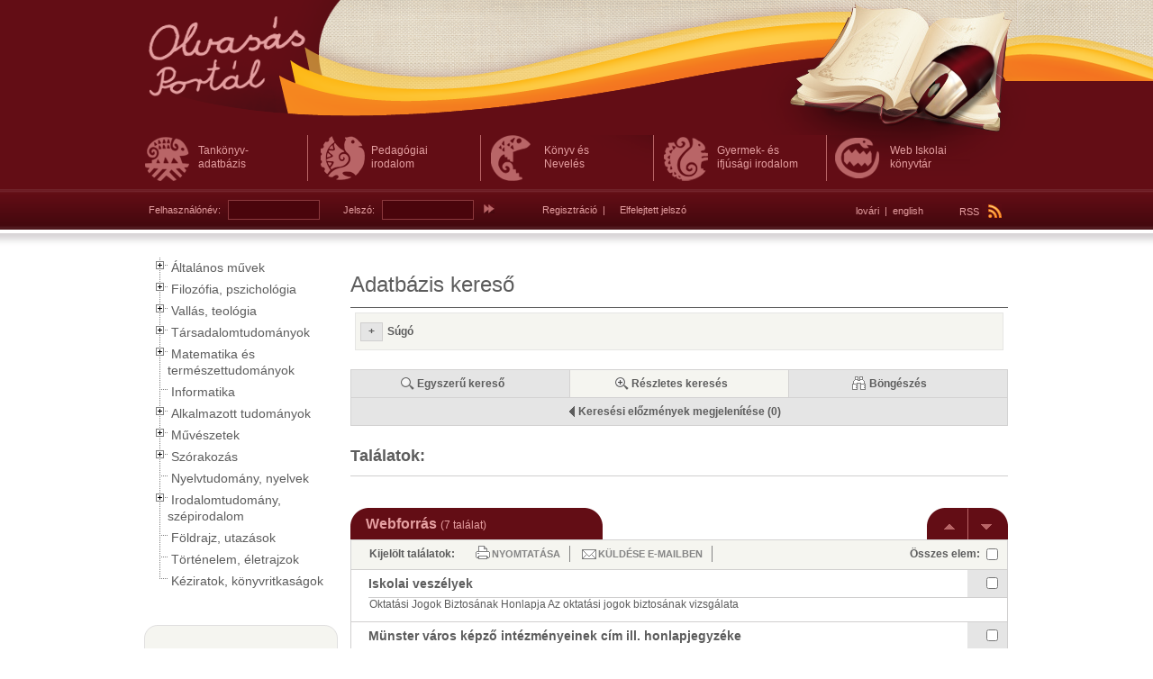

--- FILE ---
content_type: text/html; charset=utf-8
request_url: https://olvasas.opkm.hu/index.php?menuId=144&q=taxonomy%7C%7C72%7C%7C%7C%7C%7C%7C%7C%7C%7C%7C&taxonomy_show=72;child;126;forms&s=22&page=0&rp=5
body_size: 8874
content:
<!DOCTYPE html PUBLIC "-//W3C//DTD XHTML 1.0 Transitional//EN" "http://www.w3.org/TR/xhtml1/DTD/xhtml1-transitional.dtd">
<html xmlns="http://www.w3.org/1999/xhtml">
<head>
<title>Olvasás Portál</title><meta name="Keywords" content="olvasás, tanulás, gyerekek, olvasás fejlesztés, könyvtár" /><meta name="Description" content="Olvasás Portál" /><meta name="Author" content="ADATKÖZPONT Kft." /><link rel="stylesheet" type="text/css" href="/Resources/Css/jquery.calcunalerts.css" /><link rel="stylesheet" type="text/css" href="/Library/Css/jquery-ui.css" /><link rel="stylesheet" type="text/css" href="/Resources/Css/FrontTemplate.jquery-ui.css" /><link rel="stylesheet" type="text/css" href="/Resources/Css/FrontTemplate.css" /><link rel="stylesheet" type="text/css" href="/Plugins/Registration/Resources/Css/Registration.css" /><link rel="stylesheet" type="text/css" href="/Plugins/Events/Resources/Css/Events.css" /><link rel="stylesheet" type="text/css" href="/Plugins/FormsSearchAdapter/Resources/Css/FormsSearchAdapter.css" /><link rel="stylesheet" type="text/css" href="/Plugins/Opac/Resources/Css/Opac.css" /><link rel="stylesheet" type="text/css" href="/Library/Js/jquery-treeview/jquery.treeview.css" /><link rel="stylesheet" type="text/css" href="/Plugins/Taxonomy/Resources/Css/TaxonomyClient.css" /><link rel="stylesheet" type="text/css" href="/Plugins/Interactive/Resources/Css/Interactive.css" /><script type="text/javascript" src="/Library/Js/jquery.js"></script><script type="text/javascript" src="/Library/Js/jquery.ui.js"></script><script type="text/javascript" src="/Resources/Js/CalcunConfig.js"></script><script type="text/javascript" src="/Library/Js/jquery.validate.js"></script><script type="text/javascript" src="/Resources/Js/jquery.calcuncomplete.js"></script><script type="text/javascript" src="/Resources/Js/jquery.calcunalerts.js"></script><script type="text/javascript" src="/Resources/Js/CalcunLightbox.js"></script><script type="text/javascript" src="/Resources/Js/CalcunValidate.js"></script><script type="text/javascript" src="/Resources/Js/periodicalExcecuterImplementation.js"></script><script type="text/javascript" src="/Resources/Js/FrontTemplate.js"></script><script type="text/javascript" src="/Plugins/CalcunLogin/Resources/Js/CalcunLogin.js"></script><script type="text/javascript" src="/Plugins/Registration/Resources/Js/Registration.js"></script><script type="text/javascript" src="/Plugins/Events/Resources/Js/Events.js"></script><script type="text/javascript" src="/Plugins/FormsSearchAdapter/Resources/Js/FormsSearchAdapter.js"></script><script type="text/javascript" src="/Plugins/FormsSearchAdapter/Resources/Js/FormsSearchResult.js"></script><script type="text/javascript" src="/Plugins/Opac/Resources/Js/OpacPublisher.js"></script><script type="text/javascript" src="/Plugins/FormsSearchAdapter/Resources/Js/FormsSearchNavigator.js"></script><script type="text/javascript" src="/Library/Js/jquery.cookie.js"></script><script type="text/javascript" src="/Library/Js/jquery-treeview/jquery.treeview.js"></script><script type="text/javascript" src="/Plugins/Taxonomy/Resources/Js/TaxonomyClient.js"></script><meta http-equiv="content-type" content="text/html; charset=UTF-8" />
</head> 
<body>


<!--OLDALKERET-->
	<div class="container">
    
    	<!--FEJLÉC-->
        <div class="header">
        	
            <!--LOGO-->
        	<h1><a href="/" title="Olvasás Portál"><span>Olvasás Portál</span></a></h1>
            <!--LOGO VÉGE-->
            
            <!--FELSŐ MENÜ-->
            <ul class="menu">
            	<li class="tanknyvadatbzis"><a class=""  href="/portal/felso_menusor/tankonyv_adatbazis" title="Tankönyv- adatbázis"><span>Tankönyv- adatbázis</span></a></li><li class="pedaggiaiirodalom"><a class=""  href="/portal/felso_menusor/pedagogiai_irodalom" title="Pedagógiai irodalom"><span>Pedagógiai irodalom</span></a></li><li class="knyvsnevels"><a class=""  href="/portal/felso_menusor/konyv_es_neveles" title="Könyv és Nevelés"><span>Könyv és Nevelés</span></a></li><li class="gyermeksifjsgiirodalom"><a class=""  href="/portal/felso_menusor/gyermek_es_ifjusagi_irodalom" title="Gyermek- és ifjúsági irodalom"><span>Gyermek- és ifjúsági irodalom</span></a></li><li class="webiskolaiknyvtr"><a class=""  href="/portal/felso_menusor/web_iskolai_konyvtar" title="Web Iskolai könyvtár "><span>Web Iskolai könyvtár </span></a></li>
                <div class="clear"></div>
            </ul>
            <!--FELSŐ MENÜ VÉGE-->
            
            <!--RSS-->
            <div class="rss">
            	<a href="/Feed/Rss/News.rss" title="RSS">RSS <img src="/Resources/Images/FrontTemplate/rss_icon.png" /></a>
			</div>
            <!--RSS VÉGE-->
            
             <!--NYELVVÁLASZTÁS-->
            <div class="lang">
<a href="/Plugins/Language/index.php?view=switchLang&lang=lo">lovári</a>&nbsp;&nbsp;|&nbsp;&nbsp;<a href="/Plugins/Language/index.php?view=switchLang&lang=en">english</a></div>
			<!--NYELVVÁLASZTÁS VÉGE-->
            
            <!--BELÉPÉS DOBOZ-->
            <div class="login_box">
            	<form action="/Plugins/CalcunLogin/index.php?login&to=site" method="post">
	<input type="hidden" name="successForward" value="%2Findex.php%3FmenuId%3D144%26q%3Dtaxonomy%257C%257C72%257C%257C%257C%257C%257C%257C%257C%257C%257C%257C%26taxonomy_show%3D72%3Bchild%3B126%3Bforms%26s%3D22%26page%3D0%26rp%3D5"/>
	<input type="hidden" name="failedForward" value="%2Findex.php%3FmenuId%3D144%26q%3Dtaxonomy%257C%257C72%257C%257C%257C%257C%257C%257C%257C%257C%257C%257C%26taxonomy_show%3D72%3Bchild%3B126%3Bforms%26s%3D22%26page%3D0%26rp%3D5"/>
	<label for="username">Felhasználónév:</label><input type="text" name="username" id="username" class="input" />
	<label for="password">Jelszó:</label><input type="password" name="password" id="password" class="input" />
	<input type="image" src="/Resources/Images/FrontTemplate/login_button.png" class="button" />
    <span class="spacer"></span>
    <a href="/portal/technikai_menupontok/regisztracio">Regisztráció</a>
	&nbsp;|&nbsp;
    <a id="forgot-password-link" href="/index.php?menuId=140&form=forgotPassword" style="margin-left:10px;" title="Elfelejtett jelszó">Elfelejtett jelszó</a>
</form>
            </div>
            <!--BELÉPÉS DOBOZ VÉGE-->
            
		</div>
        <!--FEJLÉC VÉGE-->
        
        <!--KÖZÉP-->
        <div class="middle">
        	
            <!--BAL OLDAL-->
            <div class="left_side">
            	
                <!--FÜGGŐLEGES MENÜ-->
                <div class="treeMenu">
					<ul class="calcun-taxonomy">
	<li><div></div><span><a href="/index.php?menuId=144&page=0&s=22&q=taxonomy||26||||||||||&taxonomy_show=26;child;126;forms" id="treeview-element-26" class="treeview-element-26">Általános művek</a></span><ul style="display: none;">
	<li><a href="/index.php?menuId=144&page=0&s=22&q=taxonomy||27||||||||||&taxonomy_show=27;child;126;forms" id="treeview-element-27" class="treeview-element-2727">Lexikonok, encikolpédiák</a></li><li><a href="/index.php?menuId=144&page=0&s=22&q=taxonomy||28||||||||||&taxonomy_show=28;child;126;forms" id="treeview-element-28" class="treeview-element-2828">Bibliográfiák, katalógusok</a></li><li><a href="/index.php?menuId=144&page=0&s=22&q=taxonomy||29||||||||||&taxonomy_show=29;child;126;forms" id="treeview-element-29" class="treeview-element-2929">Könyvtárak, könyvtártan</a></li><li><a href="/index.php?menuId=144&page=0&s=22&q=taxonomy||30||||||||||&taxonomy_show=30;child;126;forms" id="treeview-element-30" class="treeview-element-3030">Szervezetek</a></li></ul></li><li><div></div><span><a href="/index.php?menuId=144&page=0&s=22&q=taxonomy||31||||||||||&taxonomy_show=31;child;126;forms" id="treeview-element-31" class="treeview-element-31">Filozófia, pszichológia</a></span><ul style="display: none;">
	<li><a href="/index.php?menuId=144&page=0&s=22&q=taxonomy||32||||||||||&taxonomy_show=32;child;126;forms" id="treeview-element-32" class="treeview-element-3232">Filozófia</a></li><li><a href="/index.php?menuId=144&page=0&s=22&q=taxonomy||33||||||||||&taxonomy_show=33;child;126;forms" id="treeview-element-33" class="treeview-element-3333">Logika</a></li><li><a href="/index.php?menuId=144&page=0&s=22&q=taxonomy||34||||||||||&taxonomy_show=34;child;126;forms" id="treeview-element-34" class="treeview-element-3434">Etika, erkölcs</a></li><li><a href="/index.php?menuId=144&page=0&s=22&q=taxonomy||35||||||||||&taxonomy_show=35;child;126;forms" id="treeview-element-35" class="treeview-element-3535">Pszichológia</a></li></ul></li><li><div></div><span><a href="/index.php?menuId=144&page=0&s=22&q=taxonomy||36||||||||||&taxonomy_show=36;child;126;forms" id="treeview-element-36" class="treeview-element-36">Vallás, teológia</a></span><ul style="display: none;">
	<li><a href="/index.php?menuId=144&page=0&s=22&q=taxonomy||37||||||||||&taxonomy_show=37;child;126;forms" id="treeview-element-37" class="treeview-element-3737">Keresztény vallás</a></li><li><a href="/index.php?menuId=144&page=0&s=22&q=taxonomy||38||||||||||&taxonomy_show=38;child;126;forms" id="treeview-element-38" class="treeview-element-3838">Zsidó vallás</a></li><li><a href="/index.php?menuId=144&page=0&s=22&q=taxonomy||39||||||||||&taxonomy_show=39;child;126;forms" id="treeview-element-39" class="treeview-element-3939">Iszlám vallás</a></li><li><a href="/index.php?menuId=144&page=0&s=22&q=taxonomy||40||||||||||&taxonomy_show=40;child;126;forms" id="treeview-element-40" class="treeview-element-4040">Buddhizmus</a></li><li><a href="/index.php?menuId=144&page=0&s=22&q=taxonomy||41||||||||||&taxonomy_show=41;child;126;forms" id="treeview-element-41" class="treeview-element-4141">Indiai vallások</a></li><li><a href="/index.php?menuId=144&page=0&s=22&q=taxonomy||42||||||||||&taxonomy_show=42;child;126;forms" id="treeview-element-42" class="treeview-element-4242">Távol-keleti vallások</a></li><li><a href="/index.php?menuId=144&page=0&s=22&q=taxonomy||43||||||||||&taxonomy_show=43;child;126;forms" id="treeview-element-43" class="treeview-element-4343">Ókori vallások</a></li><li><a href="/index.php?menuId=144&page=0&s=22&q=taxonomy||44||||||||||&taxonomy_show=44;child;126;forms" id="treeview-element-44" class="treeview-element-4444">Modern spirituális mozgalmak</a></li></ul></li><li><div></div><span><a href="/index.php?menuId=144&page=0&s=22&q=taxonomy||45||||||||||&taxonomy_show=45;child;126;forms" id="treeview-element-45" class="treeview-element-45">Társadalomtudományok</a></span><ul style="display: none;">
	<li><a href="/index.php?menuId=144&page=0&s=22&q=taxonomy||46||||||||||&taxonomy_show=46;child;126;forms" id="treeview-element-46" class="treeview-element-4646">Szociológia</a></li><li><a href="/index.php?menuId=144&page=0&s=22&q=taxonomy||47||||||||||&taxonomy_show=47;child;126;forms" id="treeview-element-47" class="treeview-element-4747">Politika</a></li><li><a href="/index.php?menuId=144&page=0&s=22&q=taxonomy||48||||||||||&taxonomy_show=48;child;126;forms" id="treeview-element-48" class="treeview-element-4848">Közgazdaságtudomány</a></li><li><a href="/index.php?menuId=144&page=0&s=22&q=taxonomy||49||||||||||&taxonomy_show=49;child;126;forms" id="treeview-element-49" class="treeview-element-4949">Jogtudomány</a></li><li><a href="/index.php?menuId=144&page=0&s=22&q=taxonomy||50||||||||||&taxonomy_show=50;child;126;forms" id="treeview-element-50" class="treeview-element-5050">Hadtudomány</a></li><li><div></div><span><a href="/index.php?menuId=144&page=0&s=22&q=taxonomy||51||||||||||&taxonomy_show=51;child;126;forms" id="treeview-element-51" class="treeview-element-51">Neveléstudomány</a></span><ul style="display: none;">
	<li><div></div><span><a href="/index.php?menuId=144&page=0&s=22&q=taxonomy||53||||||||||&taxonomy_show=53;child;126;forms" id="treeview-element-53" class="treeview-element-53">Oktatáspolitika, oktatásirányítás</a></span><ul style="display: none;">
	<li><a href="/index.php?menuId=144&page=0&s=22&q=taxonomy||64||||||||||&taxonomy_show=64;child;126;forms" id="treeview-element-64" class="treeview-element-6464">Irányító testületek, minisztériumok</a></li><li><a href="/index.php?menuId=144&page=0&s=22&q=taxonomy||65||||||||||&taxonomy_show=65;child;126;forms" id="treeview-element-65" class="treeview-element-6565">Törvények, rendeletek</a></li><li><a href="/index.php?menuId=144&page=0&s=22&q=taxonomy||66||||||||||&taxonomy_show=66;child;126;forms" id="treeview-element-66" class="treeview-element-6666">Oktatásgazdaságtan</a></li><li><a href="/index.php?menuId=144&page=0&s=22&q=taxonomy||67||||||||||&taxonomy_show=67;child;126;forms" id="treeview-element-67" class="treeview-element-6767">Oktatásügyi statisztika</a></li><li><a href="/index.php?menuId=144&page=0&s=22&q=taxonomy||68||||||||||&taxonomy_show=68;child;126;forms" id="treeview-element-68" class="treeview-element-6868">Iskolaigazgatás</a></li></ul></li><li><div></div><span><a href="/index.php?menuId=144&page=0&s=22&q=taxonomy||54||||||||||&taxonomy_show=54;child;126;forms" id="treeview-element-54" class="treeview-element-54">Intézmények, szervezetek</a></span><ul style="display: none;">
	<li><a href="/index.php?menuId=144&page=0&s=22&q=taxonomy||69||||||||||&taxonomy_show=69;child;126;forms" id="treeview-element-69" class="treeview-element-6969">Szakmai szervezetek</a></li><li><a href="/index.php?menuId=144&page=0&s=22&q=taxonomy||70||||||||||&taxonomy_show=70;child;126;forms" id="treeview-element-70" class="treeview-element-7070">Pedagógiai intézetek</a></li><li><a href="/index.php?menuId=144&page=0&s=22&q=taxonomy||71||||||||||&taxonomy_show=71;child;126;forms" id="treeview-element-71" class="treeview-element-7171">Óvodák, bölcsődék</a></li><li><a href="/index.php?menuId=144&page=0&s=22&q=taxonomy||72||||||||||&taxonomy_show=72;child;126;forms" id="treeview-element-72" class="treeview-element-7272 treeview-element-current">Általános iskolák</a></li><li><a href="/index.php?menuId=144&page=0&s=22&q=taxonomy||73||||||||||&taxonomy_show=73;child;126;forms" id="treeview-element-73" class="treeview-element-7373">Középiskolák</a></li><li><a href="/index.php?menuId=144&page=0&s=22&q=taxonomy||74||||||||||&taxonomy_show=74;child;126;forms" id="treeview-element-74" class="treeview-element-7474">Felsőoktatási intézmények</a></li><li><a href="/index.php?menuId=144&page=0&s=22&q=taxonomy||75||||||||||&taxonomy_show=75;child;126;forms" id="treeview-element-75" class="treeview-element-7575">Felnőttoktatási intézmények</a></li><li><a href="/index.php?menuId=144&page=0&s=22&q=taxonomy||76||||||||||&taxonomy_show=76;child;126;forms" id="treeview-element-76" class="treeview-element-7676">Iskolai könyvtárak</a></li><li><a href="/index.php?menuId=144&page=0&s=22&q=taxonomy||77||||||||||&taxonomy_show=77;child;126;forms" id="treeview-element-77" class="treeview-element-7777">Pedagógiai szakkönyvtárak</a></li></ul></li><li><div></div><span><a href="/index.php?menuId=144&page=0&s=22&q=taxonomy||55||||||||||&taxonomy_show=55;child;126;forms" id="treeview-element-55" class="treeview-element-55">Tanulók, gyermekek</a></span><ul style="display: none;">
	<li><a href="/index.php?menuId=144&page=0&s=22&q=taxonomy||78||||||||||&taxonomy_show=78;child;126;forms" id="treeview-element-78" class="treeview-element-7878">Gyermeki jogok</a></li><li><a href="/index.php?menuId=144&page=0&s=22&q=taxonomy||79||||||||||&taxonomy_show=79;child;126;forms" id="treeview-element-79" class="treeview-element-7979">Gyermek- és ifjúságvédelem</a></li><li><a href="/index.php?menuId=144&page=0&s=22&q=taxonomy||80||||||||||&taxonomy_show=80;child;126;forms" id="treeview-element-80" class="treeview-element-8080">Család</a></li><li><a href="/index.php?menuId=144&page=0&s=22&q=taxonomy||81||||||||||&taxonomy_show=81;child;126;forms" id="treeview-element-81" class="treeview-element-8181">Pályaválasztás</a></li></ul></li><li><div></div><span><a href="/index.php?menuId=144&page=0&s=22&q=taxonomy||56||||||||||&taxonomy_show=56;child;126;forms" id="treeview-element-56" class="treeview-element-56">Nevelés</a></span><ul style="display: none;">
	<li><a href="/index.php?menuId=144&page=0&s=22&q=taxonomy||82||||||||||&taxonomy_show=82;child;126;forms" id="treeview-element-82" class="treeview-element-8282">Neveléselmélet</a></li><li><a href="/index.php?menuId=144&page=0&s=22&q=taxonomy||83||||||||||&taxonomy_show=83;child;126;forms" id="treeview-element-83" class="treeview-element-8383">Nevelési módszerek</a></li><li><a href="/index.php?menuId=144&page=0&s=22&q=taxonomy||84||||||||||&taxonomy_show=84;child;126;forms" id="treeview-element-84" class="treeview-element-8484">Nevelési formák</a></li></ul></li><li><div></div><span><a href="/index.php?menuId=144&page=0&s=22&q=taxonomy||57||||||||||&taxonomy_show=57;child;126;forms" id="treeview-element-57" class="treeview-element-57">Közoktatás</a></span><ul style="display: none;">
	<li><a href="/index.php?menuId=144&page=0&s=22&q=taxonomy||85||||||||||&taxonomy_show=85;child;126;forms" id="treeview-element-85" class="treeview-element-8585">Tanterv</a></li><li><a href="/index.php?menuId=144&page=0&s=22&q=taxonomy||86||||||||||&taxonomy_show=86;child;126;forms" id="treeview-element-86" class="treeview-element-8686">Vizsga</a></li><li><a href="/index.php?menuId=144&page=0&s=22&q=taxonomy||87||||||||||&taxonomy_show=87;child;126;forms" id="treeview-element-87" class="treeview-element-8787">Oktatástechnológia</a></li><li><a href="/index.php?menuId=144&page=0&s=22&q=taxonomy||88||||||||||&taxonomy_show=88;child;126;forms" id="treeview-element-88" class="treeview-element-8888">Tankönyv, taneszköz</a></li><li><a href="/index.php?menuId=144&page=0&s=22&q=taxonomy||89||||||||||&taxonomy_show=89;child;126;forms" id="treeview-element-89" class="treeview-element-8989">Tantárgyak</a></li><li><a href="/index.php?menuId=144&page=0&s=22&q=taxonomy||90||||||||||&taxonomy_show=90;child;126;forms" id="treeview-element-90" class="treeview-element-9090">Tanórán kívüli tevékenység</a></li><li><a href="/index.php?menuId=144&page=0&s=22&q=taxonomy||91||||||||||&taxonomy_show=91;child;126;forms" id="treeview-element-91" class="treeview-element-9191">Tanulmányi versenyek, pályázatok</a></li><li><a href="/index.php?menuId=144&page=0&s=22&q=taxonomy||92||||||||||&taxonomy_show=92;child;126;forms" id="treeview-element-92" class="treeview-element-9292">Konferenciák</a></li></ul></li><li><a href="/index.php?menuId=144&page=0&s=22&q=taxonomy||58||||||||||&taxonomy_show=58;child;126;forms" id="treeview-element-58" class="treeview-element-5858">Szakképzés</a></li><li><a href="/index.php?menuId=144&page=0&s=22&q=taxonomy||59||||||||||&taxonomy_show=59;child;126;forms" id="treeview-element-59" class="treeview-element-5959">Felsőoktatás</a></li><li><div></div><span><a href="/index.php?menuId=144&page=0&s=22&q=taxonomy||60||||||||||&taxonomy_show=60;child;126;forms" id="treeview-element-60" class="treeview-element-60">Neveléstudományi kutatások</a></span><ul style="display: none;">
	<li><a href="/index.php?menuId=144&page=0&s=22&q=taxonomy||93||||||||||&taxonomy_show=93;child;126;forms" id="treeview-element-93" class="treeview-element-9393">Oktatáskutatás</a></li><li><a href="/index.php?menuId=144&page=0&s=22&q=taxonomy||94||||||||||&taxonomy_show=94;child;126;forms" id="treeview-element-94" class="treeview-element-9494">Pedagógiai irányzatok</a></li><li><a href="/index.php?menuId=144&page=0&s=22&q=taxonomy||95||||||||||&taxonomy_show=95;child;126;forms" id="treeview-element-95" class="treeview-element-9595">Gyógypedagógia</a></li><li><a href="/index.php?menuId=144&page=0&s=22&q=taxonomy||96||||||||||&taxonomy_show=96;child;126;forms" id="treeview-element-96" class="treeview-element-9696">Neveléstörténet</a></li><li><a href="/index.php?menuId=144&page=0&s=22&q=taxonomy||97||||||||||&taxonomy_show=97;child;126;forms" id="treeview-element-97" class="treeview-element-9797">Nevelésszociológia</a></li><li><a href="/index.php?menuId=144&page=0&s=22&q=taxonomy||98||||||||||&taxonomy_show=98;child;126;forms" id="treeview-element-98" class="treeview-element-9898">Neveléslélektan</a></li></ul></li><li><div></div><span><a href="/index.php?menuId=144&page=0&s=22&q=taxonomy||61||||||||||&taxonomy_show=61;child;126;forms" id="treeview-element-61" class="treeview-element-61">Pedagógusképzés</a></span><ul style="display: none;">
	<li><a href="/index.php?menuId=144&page=0&s=22&q=taxonomy||99||||||||||&taxonomy_show=99;child;126;forms" id="treeview-element-99" class="treeview-element-9999">Pedagógusképzés, továbbképzés</a></li><li><a href="/index.php?menuId=144&page=0&s=22&q=taxonomy||100||||||||||&taxonomy_show=100;child;126;forms" id="treeview-element-100" class="treeview-element-100100">Pedagógus pálya</a></li></ul></li><li><a href="/index.php?menuId=144&page=0&s=22&q=taxonomy||62||||||||||&taxonomy_show=62;child;126;forms" id="treeview-element-62" class="treeview-element-6262">Pedagógiai folyóiratok</a></li><li><a href="/index.php?menuId=144&page=0&s=22&q=taxonomy||63||||||||||&taxonomy_show=63;child;126;forms" id="treeview-element-63" class="treeview-element-6363">Gyermek- és ifjúsági irodalom</a></li><li><a href="/index.php?menuId=144&page=0&s=22&q=taxonomy||143||||||||||&taxonomy_show=143;child;126;forms" id="treeview-element-143" class="treeview-element-143143">Pedagógiai írások online napilapokban</a></li></ul></li><li><a href="/index.php?menuId=144&page=0&s=22&q=taxonomy||52||||||||||&taxonomy_show=52;child;126;forms" id="treeview-element-52" class="treeview-element-5252">Néprajz</a></li></ul></li><li><div></div><span><a href="/index.php?menuId=144&page=0&s=22&q=taxonomy||101||||||||||&taxonomy_show=101;child;126;forms" id="treeview-element-101" class="treeview-element-101">Matematika és természettudományok</a></span><ul style="display: none;">
	<li><a href="/index.php?menuId=144&page=0&s=22&q=taxonomy||102||||||||||&taxonomy_show=102;child;126;forms" id="treeview-element-102" class="treeview-element-102102">Matematika</a></li><li><a href="/index.php?menuId=144&page=0&s=22&q=taxonomy||103||||||||||&taxonomy_show=103;child;126;forms" id="treeview-element-103" class="treeview-element-103103">Csillagászat</a></li><li><a href="/index.php?menuId=144&page=0&s=22&q=taxonomy||104||||||||||&taxonomy_show=104;child;126;forms" id="treeview-element-104" class="treeview-element-104104">Fizika</a></li><li><a href="/index.php?menuId=144&page=0&s=22&q=taxonomy||105||||||||||&taxonomy_show=105;child;126;forms" id="treeview-element-105" class="treeview-element-105105">Kémia</a></li><li><a href="/index.php?menuId=144&page=0&s=22&q=taxonomy||106||||||||||&taxonomy_show=106;child;126;forms" id="treeview-element-106" class="treeview-element-106106">Földtudományok</a></li><li><a href="/index.php?menuId=144&page=0&s=22&q=taxonomy||107||||||||||&taxonomy_show=107;child;126;forms" id="treeview-element-107" class="treeview-element-107107">Őslénytan</a></li><li><div></div><span><a href="/index.php?menuId=144&page=0&s=22&q=taxonomy||108||||||||||&taxonomy_show=108;child;126;forms" id="treeview-element-108" class="treeview-element-108">Biológia</a></span><ul style="display: none;">
	<li><a href="/index.php?menuId=144&page=0&s=22&q=taxonomy||109||||||||||&taxonomy_show=109;child;126;forms" id="treeview-element-109" class="treeview-element-109109">Növénytan</a></li><li><a href="/index.php?menuId=144&page=0&s=22&q=taxonomy||110||||||||||&taxonomy_show=110;child;126;forms" id="treeview-element-110" class="treeview-element-110110">Állattan</a></li></ul></li></ul></li><li><a href="/index.php?menuId=144&page=0&s=22&q=taxonomy||147||||||||||&taxonomy_show=147;child;126;forms" id="treeview-element-147" class="treeview-element-147147">Informatika</a></li><li><div></div><span><a href="/index.php?menuId=144&page=0&s=22&q=taxonomy||111||||||||||&taxonomy_show=111;child;126;forms" id="treeview-element-111" class="treeview-element-111">Alkalmazott tudományok</a></span><ul style="display: none;">
	<li><a href="/index.php?menuId=144&page=0&s=22&q=taxonomy||112||||||||||&taxonomy_show=112;child;126;forms" id="treeview-element-112" class="treeview-element-112112">Orvostudomány</a></li><li><a href="/index.php?menuId=144&page=0&s=22&q=taxonomy||113||||||||||&taxonomy_show=113;child;126;forms" id="treeview-element-113" class="treeview-element-113113">Mérnöki tudományok</a></li><li><a href="/index.php?menuId=144&page=0&s=22&q=taxonomy||114||||||||||&taxonomy_show=114;child;126;forms" id="treeview-element-114" class="treeview-element-114114">Mezőgazdaság</a></li><li><a href="/index.php?menuId=144&page=0&s=22&q=taxonomy||115||||||||||&taxonomy_show=115;child;126;forms" id="treeview-element-115" class="treeview-element-115115">Ipar, technika</a></li><li><a href="/index.php?menuId=144&page=0&s=22&q=taxonomy||116||||||||||&taxonomy_show=116;child;126;forms" id="treeview-element-116" class="treeview-element-116116">Háztartás</a></li></ul></li><li><div></div><span><a href="/index.php?menuId=144&page=0&s=22&q=taxonomy||117||||||||||&taxonomy_show=117;child;126;forms" id="treeview-element-117" class="treeview-element-117">Művészetek</a></span><ul style="display: none;">
	<li><a href="/index.php?menuId=144&page=0&s=22&q=taxonomy||118||||||||||&taxonomy_show=118;child;126;forms" id="treeview-element-118" class="treeview-element-118118">Építészet</a></li><li><a href="/index.php?menuId=144&page=0&s=22&q=taxonomy||119||||||||||&taxonomy_show=119;child;126;forms" id="treeview-element-119" class="treeview-element-119119">Képzőművészetek</a></li><li><a href="/index.php?menuId=144&page=0&s=22&q=taxonomy||120||||||||||&taxonomy_show=120;child;126;forms" id="treeview-element-120" class="treeview-element-120120">Fotóművészet</a></li><li><a href="/index.php?menuId=144&page=0&s=22&q=taxonomy||121||||||||||&taxonomy_show=121;child;126;forms" id="treeview-element-121" class="treeview-element-121121">Zeneművészet</a></li></ul></li><li><div></div><span><a href="/index.php?menuId=144&page=0&s=22&q=taxonomy||122||||||||||&taxonomy_show=122;child;126;forms" id="treeview-element-122" class="treeview-element-122">Szórakozás</a></span><ul style="display: none;">
	<li><a href="/index.php?menuId=144&page=0&s=22&q=taxonomy||123||||||||||&taxonomy_show=123;child;126;forms" id="treeview-element-123" class="treeview-element-123123">Színház</a></li><li><a href="/index.php?menuId=144&page=0&s=22&q=taxonomy||124||||||||||&taxonomy_show=124;child;126;forms" id="treeview-element-124" class="treeview-element-124124">Film</a></li><li><a href="/index.php?menuId=144&page=0&s=22&q=taxonomy||125||||||||||&taxonomy_show=125;child;126;forms" id="treeview-element-125" class="treeview-element-125125">Játék</a></li><li><a href="/index.php?menuId=144&page=0&s=22&q=taxonomy||126||||||||||&taxonomy_show=126;child;126;forms" id="treeview-element-126" class="treeview-element-126126">Sport</a></li><li><a href="/index.php?menuId=144&page=0&s=22&q=taxonomy||127||||||||||&taxonomy_show=127;child;126;forms" id="treeview-element-127" class="treeview-element-127127">Televízió, rádió</a></li></ul></li><li><a href="/index.php?menuId=144&page=0&s=22&q=taxonomy||130||||||||||&taxonomy_show=130;child;126;forms" id="treeview-element-130" class="treeview-element-130130">Nyelvtudomány, nyelvek</a></li><li><div></div><span><a href="/index.php?menuId=144&page=0&s=22&q=taxonomy||131||||||||||&taxonomy_show=131;child;126;forms" id="treeview-element-131" class="treeview-element-131">Irodalomtudomány, szépirodalom</a></span><ul style="display: none;">
	<li><a href="/index.php?menuId=144&page=0&s=22&q=taxonomy||135||||||||||&taxonomy_show=135;child;126;forms" id="treeview-element-135" class="treeview-element-135135">Irodalomtörténet</a></li><li><a href="/index.php?menuId=144&page=0&s=22&q=taxonomy||136||||||||||&taxonomy_show=136;child;126;forms" id="treeview-element-136" class="treeview-element-136136">Irodalomelmélet</a></li><li><a href="/index.php?menuId=144&page=0&s=22&q=taxonomy||137||||||||||&taxonomy_show=137;child;126;forms" id="treeview-element-137" class="treeview-element-137137">Költészet, versek</a></li><li><a href="/index.php?menuId=144&page=0&s=22&q=taxonomy||138||||||||||&taxonomy_show=138;child;126;forms" id="treeview-element-138" class="treeview-element-138138">Színművek</a></li><li><a href="/index.php?menuId=144&page=0&s=22&q=taxonomy||139||||||||||&taxonomy_show=139;child;126;forms" id="treeview-element-139" class="treeview-element-139139">Próza</a></li><li><a href="/index.php?menuId=144&page=0&s=22&q=taxonomy||140||||||||||&taxonomy_show=140;child;126;forms" id="treeview-element-140" class="treeview-element-140140">Esszék</a></li><li><a href="/index.php?menuId=144&page=0&s=22&q=taxonomy||141||||||||||&taxonomy_show=141;child;126;forms" id="treeview-element-141" class="treeview-element-141141">Antológiák</a></li></ul></li><li><a href="/index.php?menuId=144&page=0&s=22&q=taxonomy||133||||||||||&taxonomy_show=133;child;126;forms" id="treeview-element-133" class="treeview-element-133133">Földrajz, utazások</a></li><li><a href="/index.php?menuId=144&page=0&s=22&q=taxonomy||134||||||||||&taxonomy_show=134;child;126;forms" id="treeview-element-134" class="treeview-element-134134">Történelem, életrajzok</a></li><li><a href="/index.php?menuId=144&page=0&s=22&q=taxonomy||148||||||||||&taxonomy_show=148;child;126;forms" id="treeview-element-148" class="treeview-element-148148">Kéziratok, könyvritkaságok</a></li></ul>				</div>
				<div class="menuTop">&nbsp;</div>
                <ul class="menu">
                			<li class=""><a class=""  href="/portal/menu/celok_es_feladatok" title="A projekt céljai és feladatai">
			A projekt céljai és feladatai			</a>
		</li>
				<li class=""><a class=""  href="/portal/menu/hirek" title="Hírek">
			Hírek			</a>
		</li>
				<li class="active"><a class=""  href="/portal/menu/kereso" title="Adatbázis kereső">
			Adatbázis kereső			</a>
		</li>
				<li class=""><a class=""  href="/portal/menu/nevelesi_tudasdepo_mintaprogramok__bongeszo" title="Nevelési Tudásdepó mintaprogramok - böngésző">
			Nevelési Tudásdepó mintaprogramok - böngésző			</a>
		</li>
				<li class=""><a class=""  href="/portal/menu/nevelesi_tudasdepo" title="Nevelési Tudásdepó mintaprogramok - kereső">
			Nevelési Tudásdepó mintaprogramok - kereső			</a>
		</li>
				<li class=""><a class=""  href="/portal/menu/jo_gyakorlatok" title="Jó gyakorlatok">
			Jó gyakorlatok			</a>
		</li>
				<li class=""><a class=""  href="/portal/menu/otlettar" title="Ötlettár">
			Ötlettár			</a>
		</li>
				<li class=""><a class=""  href="/portal/menu/rendezvenyek" title="Tudásdepó-Expressz rendezvények">
			Tudásdepó-Expressz rendezvények			</a>
		</li>
				<li class=""><a class=""  href="/portal/menu/szakmai_anyagok" title="Tanulmányok, szakmai anyagok">
			Tanulmányok, szakmai anyagok			</a>
		</li>
				<li class=""><a class=""  href="/portal/menu/kortars_irodalom__segedanyagok" title="Kortárs irodalom - segédanyagok">
			Kortárs irodalom - segédanyagok			</a>
		</li>
				<li class=""><a class=""  href="/portal/menu/virtualis_kiallitasok_konyvbemutatok2" title="Virtuális kiállítások, könyvbemutatók">
			Virtuális kiállítások, könyvbemutatók			</a>
		</li>
				<li class=""><a class=""  href="/portal/menu/linkgyujtemeny" title="Linkgyüjtemény">
			Linkgyüjtemény			</a>
		</li>
				<li class=""><a class=""  href="/portal/lablec/portal_kereso" title="Portál kereső">
			Portál kereső			</a>
		</li>
				<li class=""><a class=""  href="/portal/menu/forum" title="Fórum">
			Fórum			</a>
		</li>
				<li class=""><a class=""  href="/portal/menu/egyuttmukodo_partnereink_" title="Együttműködő partnereink ">
			Együttműködő partnereink 			</a>
		</li>
				<li class=""><a class=""  href="/portal/menu/tamogatoink" title="Támogatóink">
			Támogatóink			</a>
		</li>
				<li class=""><a class=""  href="/portal/menu/tudasdepoexpressz_kedvezmenyezettek" title="Tudásdepó-Expressz kedvezményezettek">
			Tudásdepó-Expressz kedvezményezettek			</a>
		</li>
				<li class=""><a class=""  href="/portal/menu/sajtoszoba" title="Sajtószoba">
			Sajtószoba			</a>
		</li>
		
                </ul>
                <div class="menu_botton"></div>
                <!--FÜGGŐLEGES MENÜ VÉGE-->
                
                <!--ESEMÉNYNAPTÁR-->
              	<div class="eventsCalendar">
	<h2 class="box_title" title="Eseménynaptár">Eseménynaptár</h2>
    <div class="calendar">	
        <table cellpadding="0" cellspacing="0" border="0" width="100%">
        	<tr>
            	<td height="10">&nbsp;</td>
                <td>&nbsp;</td>
                <td>&nbsp;</td>
                <td>&nbsp;</td>
            </tr>
            <tr>

            	<td width="12">&nbsp;</td>
            	<td>
            		<input type="hidden" name="menuId" value="133" />
            		<input type="hidden" name="menu_id" value="133" />
            		<div class="selectContainer year">
                	<select class="select" name="year">
                	                		
                    	<option >2009</option>
                                    		
                    	<option >2010</option>
                                    		
                    	<option >2011</option>
                                    		
                    	<option >2012</option>
                                    		
                    	<option >2013</option>
                                    		
                    	<option >2014</option>
                                    		
                    	<option >2015</option>
                                    		
                    	<option >2016</option>
                                    		
                    	<option >2017</option>
                                    		
                    	<option >2018</option>
                                        </select>
					</div>                       		
                </td>

                <td width="1">&nbsp;</td>
                <td align="right">
                	<div class="selectContainer month">
                    <select class="select selectMonth" name="month">
                    		<option value="01" selected="selected">Január</option>
                    </select>
                    </div>
            	</td>
                <td width="15">&nbsp;</td>
            </tr>
            <tr>
            	<td height="10"></td>

                <td></td>
                <td></td>
                <td></td>
            </tr>
            <tr>
            	<td>&nbsp;</td>
            	<td colspan="3" class="calendarDays">
                	<table class="calendarDaysTable" cellpadding="0" cellspacing="0" border="0" width="100%">
                    	<tr class="days">
                       		<td width="14%" align="center">H</td>
                            <td width="14%" align="center">K</td>
                            <td width="14%" align="center">SZ</td>
                            <td width="14%" align="center">CS</td>
                            <td width="14%" align="center">P</td>
                            <td width="14%" align="center">SZ</td>

                            <td align="center">V</td>
                      </tr>
                        <tr>
                                                	<td align="center"> </td>
                                                	<td align="center"> </td>
                                                	<td align="center"> </td>
                                                							<td align="center">1</td>	
													<td align="center">2</td>	
													<td align="center">3</td>	
													<td align="center">4</td>	
						</tr><tr>							<td align="center">5</td>	
													<td align="center">6</td>	
													<td align="center">7</td>	
													<td align="center">8</td>	
													<td align="center">9</td>	
													<td align="center">10</td>	
													<td align="center">11</td>	
						</tr><tr>							<td align="center">12</td>	
													<td align="center">13</td>	
													<td align="center">14</td>	
													<td align="center">15</td>	
													<td align="center">16</td>	
													<td align="center">17</td>	
													<td align="center">18</td>	
						</tr><tr>							<td align="center">19</td>	
													<td align="center">20</td>	
													<td align="center">21</td>	
													<td align="center">22</td>	
													<td align="center">23</td>	
													<td align="center">24</td>	
													<td align="center">25</td>	
						</tr><tr>							<td align="center">26</td>	
													<td align="center">27</td>	
													<td align="center">28</td>	
													<td align="center">29</td>	
													<td align="center">30</td>	
													<td align="center">31</td>	
																			<td align="center"> </td>
							</tr><tr>                   </table>
                </td>
                <td>&nbsp;</td>
            </tr>
        </table>
    </div>
</div>
                <!--ESEMÉNYNAPTÁR VÉGE-->
                
                <!--BANNEREK-->
                <div class="banners">
                	<a href="http://www.opkm.hu"><img src="/Resources/Images/FrontTemplate/banner_opkm.png" border="0" alt="OPKM" /></a>
                	<a href="http://www.ofi.hu"><img src="/Resources/Images/FrontTemplate/banner_ofi.png" border="0" alt="OFI" /></a>
                </div>
                <!--BANNEREK VÉGE-->
            
            </div>
            <!--BAL OLDAL VÉGE-->
            
            <!--CENTER SZÉLES-->
            <div class="center_side_wide">
            	
            	<!--HIBA ÉS INFO-->
            	            	            	<!--HIBA ÉS INFO VÉGE-->
            	
                <!--OLDAL CÍME-->
                <h1 class="title">Adatbázis kereső</h1>
                <!--OLDAL CÍME VÉGE-->
                
                <!--TARTALOM-->
                <div id="cForms-search-help">
    <div class="navigator-help-header">
        <div id="help_hide_show">
            <a href="#" class="linkButton" id="help_hide_show_link">+</a> <span class="help-title">Súgó</span>
        </div>
    </div>
    <div class="navigator-help" id="navigator_help_content"  style="display:none;">
        
            A kereső funció segítségével keresést végezhetünk a különböző adatbázisokban.<br /> Három különböző funkció áll rendelkezésre:
			<ul> 
			<li>Az <strong>egyszerű kereső</strong> esetén egy mezőre illeszthetjük a kereső szót, és kiválaszthtajuk a szavak közötti kapcsolatot, valamint egy szintű rendezés hajthatunk végre.</li> 
			<li>A <strong>részletes keresés</strong> segítségével egyszerre több adatforrásban is kereshetünk, több feltételsort is megadhatunk (+ jel), valamint eltávolíthatunk korábbi sorokat (- jel). A "Csoport" gomb segítségével az adott sort a zárójelezésen kívülre helyezhetjük, az "Alcsoport" gomb segítségével pedig a zárójelen belül új csoportot képezhetünk.</li> 
			<li>A <strong>Böngészés</strong> funkció segítségével egy adatforrás egy indexén, a kezdeti érték megadásával tekinthetjük meg a lehetséges értékeket és azok előfordulását.</li>
			</ul>
			<br /<br />A keresőben használható a szó eleji és szó végi csonkolás, aminek jele: <strong>$</strong>.  
            </div>
</div>

<div id="onBeforeNavigator">
    </div>

<div id="cForms-search-navigator-header">
</div>

<div class="cForms-search-navigator" id="cForms-search-navigator">
	<!--TOOLBAR-->
	<div class="toolbar">
		<a href="/index.php?menuId=144&simple" class="simple ">Egyszerű kereső</a>
    	<a href="/index.php?menuId=144&detailed" class="complex active">Részletes keresés</a>
        <a href="/index.php?menuId=144&browse" class="browser ">Böngészés</a>
        <a href="/index.php?menuId=144&history" class="history ">Keresési előzmények megjelenítése (0)</a>
	</div>
    <!--TOOLBAR V�GE-->
</div><div id="cForms-search-navigator-content">
    <div class="cForms-search cForms-search-result-wrap result_page">
        <h2>Találatok:</h2>
        <div class="cForms-search-resultset"><div class="results">
            <div class="store-searchHash" style="display:none;">taxonomy%7C%7C72%7C%7C%7C%7C%7C%7C%7C%7C%7C%7C</div>
            <div class="store-source" style="display:none;">22</div>
            <div class="results_box"> 
            	<div class="header">

                	<div class="title"><h3>Webforrás <span>(7 találat)</span></h3></div>
                    <div class="visibility">
                    	<a href="#" class="hide" onclick="fsr.hideResult(this); return false;"><span>Bezár</span></a>
                        <a href="#" class="show" onclick="fsr.showResult(this); return false;"><span>Kinyit</span></a>
                    </div>
                </div>

                <div class="tools">
                    <div class="buttons">
                        Kijelölt találatok:
                        <a href="" class="print">Nyomtatása</a>
                        <a href="#" class="email">Küldése e-mailben</a>
                                            </div>
                    <div class="all">
                                                    Összes elem: <input type="checkbox" class="select-all"/>
                                            </div>
                    <div class="clear"></div>
                </div>
                
				<div class="box1_body">
                    
                                            <div class="one_result">
                            <div class="check"><input type="checkbox" class="select-item" cid="3605"/></div>
                            <h4 class="title">
                                <a target="_blank" href="/index.php?menuId=144&details=22&id=3605&ref=%2Findex.php%3FmenuId%3D144%26q%3Dtaxonomy%257C%257C72%257C%257C%257C%257C%257C%257C%257C%257C%257C%257C%26taxonomy_show%3D72%3Bchild%3B126%3Bforms%26s%3D22%26page%3D0%26rp%3D5">
                                    Iskolai veszélyek                                </a>
                            </h4>
                            <div class="quote">
                                Oktatási Jogok Biztosának Honlapja 
								Az oktatási jogok biztosának vizsgálata								                                <div class="clear"></div>
                            </div>
                        </div>
                                            <div class="one_result">
                            <div class="check"><input type="checkbox" class="select-item" cid="203"/></div>
                            <h4 class="title">
                                <a target="_blank" href="/index.php?menuId=144&details=22&id=203&ref=%2Findex.php%3FmenuId%3D144%26q%3Dtaxonomy%257C%257C72%257C%257C%257C%257C%257C%257C%257C%257C%257C%257C%26taxonomy_show%3D72%3Bchild%3B126%3Bforms%26s%3D22%26page%3D0%26rp%3D5">
                                    Münster város képző intézményeinek cím ill. honlapjegyzéke                                </a>
                            </h4>
                            <div class="quote">
                                 
																                                <div class="clear"></div>
                            </div>
                        </div>
                                            <div class="one_result">
                            <div class="check"><input type="checkbox" class="select-item" cid="4381"/></div>
                            <h4 class="title">
                                <a target="_blank" href="/index.php?menuId=144&details=22&id=4381&ref=%2Findex.php%3FmenuId%3D144%26q%3Dtaxonomy%257C%257C72%257C%257C%257C%257C%257C%257C%257C%257C%257C%257C%26taxonomy_show%3D72%3Bchild%3B126%3Bforms%26s%3D22%26page%3D0%26rp%3D5">
                                    Házi olvasmányok és olvasóvá nevelés az általános iskola 2–6. osztályában                                </a>
                            </h4>
                            <div class="quote">
                                Benczik Vilmos 
																                                <div class="clear"></div>
                            </div>
                        </div>
                                            <div class="one_result">
                            <div class="check"><input type="checkbox" class="select-item" cid="50"/></div>
                            <h4 class="title">
                                <a target="_blank" href="/index.php?menuId=144&details=22&id=50&ref=%2Findex.php%3FmenuId%3D144%26q%3Dtaxonomy%257C%257C72%257C%257C%257C%257C%257C%257C%257C%257C%257C%257C%26taxonomy_show%3D72%3Bchild%3B126%3Bforms%26s%3D22%26page%3D0%26rp%3D5">
                                    Zsidó iskolák Magyarországon                                </a>
                            </h4>
                            <div class="quote">
                                Gadó János 
																                                <div class="clear"></div>
                            </div>
                        </div>
                                            <div class="one_result">
                            <div class="check"><input type="checkbox" class="select-item" cid="3828"/></div>
                            <h4 class="title">
                                <a target="_blank" href="/index.php?menuId=144&details=22&id=3828&ref=%2Findex.php%3FmenuId%3D144%26q%3Dtaxonomy%257C%257C72%257C%257C%257C%257C%257C%257C%257C%257C%257C%257C%26taxonomy_show%3D72%3Bchild%3B126%3Bforms%26s%3D22%26page%3D0%26rp%3D5">
                                    Iskolaválasztás és mobilitás                                </a>
                            </h4>
                            <div class="quote">
                                Andor Mihály, Liskó Ilona 
																                                <div class="clear"></div>
                            </div>
                        </div>
                                        <div class="load-overlay"></div>
            	</div>
            </div>

            
            <div class="pager_box">
            	
                <!--LAPOZÁS-->
            	<div class="pager">
            	    <!-- storages -->
            	    <div class="pager-link-store" style="display:none;">/index.php?menuId=144&taxonomy_show=72;child;126;forms&q=taxonomy%7C%7C72%7C%7C%7C%7C%7C%7C%7C%7C%7C%7C&s=22&c=7</div>
                        
                                            
                                        
                    <div class="cForms-show-offset">1 - 5 / 7</div>
                    
                                            <a class="cForms-pager-link gt" href="/index.php?menuId=144&taxonomy_show=72;child;126;forms&q=taxonomy%7C%7C72%7C%7C%7C%7C%7C%7C%7C%7C%7C%7C&s=22&page=1&c=7&rp=5"><span>&gt;</span></a>
                    
                                                            </div>
                <!--LAPOZÁS VÉGE-->
                
                <!--SZURO-->
                <div class="filter">
                	Megjelenített találatok: 
                    <select class="cForms-set-limit">
                                                    <option value="5" selected="selected">5</option>
                    	                            <option value="10" >10</option>
                    	                            <option value="15" >15</option>
                    	                            <option value="50" >50</option>
                    	                    	                    	   <option value="7" >Mind</option>
                    	                    </select>
                </div>

                <!--SZURO-->
        </div>
</div></div>    </div>
</div>
                
                <!--TARTALOM VÉGE-->
                
            </div>
            <!--CENTER SZÉLES-->
         	
			<div class="clear"></div> 
			    
        </div> 
        <!--KÖZÉP VÉGE-->  
           
</div>
    <!--OLDALKERET VÉGE-->
    
    <!--LÁBLÉC-->
    <div class="footer">
      <!--KERET-->
      <div class="container">
        <div class="copy">Minden jog fenntartva!</div>
        <ul class="menu">
        	<li class=""><a class=""  href="/portal/lablec/sitemap" title="Sitemap"><span>Sitemap</span></a></li><li class=""><a class=""  target="_blank"  href="/portal/lablec/opkm" title="OPKM"><span>OPKM</span></a></li><li class=""><a class=""  href="/portal/lablec/oldalajanlo" title="Oldalajánló"><span>Oldalajánló</span></a></li><li class=""><a class=""  href="/portal/lablec/elerhetoseg" title="Elérhetőség"><span>Elérhetőség</span></a></li><li class=""><a class=""  target="_blank"  href="/portal/lablec/nka" title="NKA"><span>NKA</span></a></li>
        </ul>
        <div class="banners">
		<a href="http://www.nka.hu"><img src="/Resources/Images/FrontTemplate/NKA_logo_kicsi.png" alt="Nemzeti Kulturális Alap" border="0" /></a>
		<a href="http://www.nfu.hu"><img src="/Resources/Images/FrontTemplate/uj_magyarorszag.png" alt="Új Magyarország" border="0" /></a> </div>
      </div>
      <!--KERET-->
    </div>
    <!--LÁBLÉC VÉGE-->
<!-- Piwik -->
<script type="text/javascript">
var pkBaseURL = (("https:" == document.location.protocol) ? "https://stat.opkm.hu/" : "http://stat.opkm.hu/");
document.write(unescape("%3Cscript src='" + pkBaseURL + "piwik.js' type='text/javascript'%3E%3C/script%3E"));
</script><script type="text/javascript">
try {
var piwikTracker = Piwik.getTracker(pkBaseURL + "piwik.php", 1);
piwikTracker.trackPageView();
piwikTracker.enableLinkTracking();
} catch( err ) {}
</script><noscript><p><img src="http://stat.opkm.hu/piwik.php?idsite=1" style="border:0" alt="" /></p></noscript>
<!-- End Piwik Tracking Tag -->

</body>
</html>

--- FILE ---
content_type: text/css
request_url: https://olvasas.opkm.hu/Resources/Css/jquery.calcunalerts.css
body_size: 528
content:
#popup_container {
	font-family: Trebuchet MS,Tahoma,Verdana,Arial,sans-serif;
	font-size: 12px;
	min-width: 300px; /* Dialog will be no smaller than this */
	max-width: 600px; /* Dialog will wrap after this width */
	background: #FFF;
	border: solid 5px #1C94C4;
	color: #333;
	-moz-border-radius: 5px;
	-webkit-border-radius: 5px;
	border-radius: 5px;
}

#popup_title {
	font-size: 14px;
	font-weight: bold;
	text-align: center;
	line-height: 1.75em;
	color: #333;
	background: #1C94C4 url(../Images/CalcunAlerts/title.gif) top repeat-x;
	border: solid 1px #FFF;
	border-bottom: solid 1px #1C94C4;
	cursor: default;
	padding: 0em;
	margin: 0em;
}

#popup_content {
	background: 16px 16px no-repeat url(../Images/CalcunAlerts/info.gif);
	padding: 1em 1.75em;
	margin: 0em;
}

#popup_content.warn {
	background-image: url(../Images/CalcunAlerts/important.gif);
}
#popup_content.errorInfo {
	background-image: url(../Images/CalcunAlerts/important.gif);
	
}
#popup_content.info {
	background-image: url(../Images/CalcunAlerts/info.gif);
}

#popup_content.confirm {
	background-image: url(../Images/CalcunAlerts/help.gif);
}

#popup_content.prompt {
	background-image: url(../Images/CalcunAlerts/help.gif);
}

#popup_message {
	padding-left: 48px;
}

#popup_panel {
	text-align: center;
	margin: 1em 0em 0em 1em;
}

#popup_prompt {
	margin: .5em 0em;
}

--- FILE ---
content_type: text/css
request_url: https://olvasas.opkm.hu/Plugins/Registration/Resources/Css/Registration.css
body_size: 214
content:
#forgotPassForm div.input input { width: 320px; }
#forgotPassForm div.buttons { text-align: right; margin: 10px 16px; }
.userDetails {
	margin-top:20px;
}
.inputText, .inputSelect, .inputSubmit, .inputButton {
	border:1px solid #d0cfcf;
	background-color: #e5e5e5;
}
.reg_error {
	color: red;
}

--- FILE ---
content_type: text/css
request_url: https://olvasas.opkm.hu/Plugins/FormsSearchAdapter/Resources/Css/FormsSearchAdapter.css
body_size: 2282
content:
.cForms-result-head {
    font-weight: bold;
}

.cForms-result-description {
    font-style: italic;
}

.cForms-search-group {
    padding: 5px;
    border: 1px solid #CCCCCC;
    margin: 5px 0px 5px 0px;
}

.cForms-search-group .cForms-search-group {
    background-color:#eee;
}

.cForms-search-group .cForms-search-group .cForms-search-group {
	background-color:#ddd;
}

.cForms-search-group .cForms-search-group .cForms-search-group .cForms-search-group {
	background-color:#ccc;
}

.cForms-search-group .cForms-search-group .cForms-search-group .cForms-search-group .cForms-search-group {
	background-color:#bbb;
}

.cForms-search-group .cForms-search-group .cForms-search-group .cForms-search-group .cForms-search-group .cForms-search-group {
	background-color:#aaa;
}

.form-search-order {
    margin-top: 10px;
}

.literal-bold {
    font-weight: bold;
}

.literal-uppercase {
    color: #CBA88A;
    text-transform: uppercase;
}

.cForms-search-literalquery, #cForms-search-help {
    background-color: #F5F5F0;
    border: 1px solid #E6E6E4;
    padding: 5px;
    margin: 5px;
    text-align: left;
}

.navigator-help-header {
    position: relative;
    height: 30px;
}

#help_hide_show {
}

.help-title {
    font-weight: bold;
    line-height: 30px;
}

.literal-name {
    color: #000;
}

.literal-group {
    color: #CCC;
}

.cForms-search-literalquery .literal-group-border {
    border-color: #CCC;
    border-width: 1px 1px 1px 1px;
    border-style: dotted;
    padding: 3px;
    margin: 10px;
    -moz-border-radius: 7px;
    -webkit-border-radius:7px;
}

/*.cForms-search-navigator {
    background-color: #F5F5F0;
    border: 1px solid #E6E6E4;
    padding: 5px;
    margin: 5px;
}*/

.navigator-top {
    
}

.navigator-top .navigator-button {
    float: left;
    width: 33%;
    text-align: center;
    font-weight: bold;
}

.navigator-bottom {
    clear: both;
}

.toolbar {
	margin-top:21px;
	height:65px;
}
.toolbar a {
	height:30px;
	line-height:30px;
	text-align:center;
	border:1px solid #d3d2d2;
	background-color: #e5e5e5;
	float:left;
	font-weight:bold;
	display:block;
	text-decoration:none;
	color: #5c5c5c;
	background-repeat:no-repeat;
}
.toolbar a:hover {
	color: #b96567;
}
.toolbar .active {
	background-color: #f5f5f0;
	color: #b96567;
}
.toolbar .simple {
	width:242px;
	background-image:url(../Images/simple_icon.png);
	background-position: 55px 8px;
}
.toolbar .complex {
	width:242px;
	background-image:url(../Images/complex_icon.png);
	background-position: 50px 8px;
	margin-left:-1px;
}
.toolbar .browser {
	width:242px;
	background-image:url(../Images/browser_icon.png);
	background-position: 70px 7px;
	margin-left:-1px;
}

.toolbar .history {
	width:728px;
	background-image:url(../Images/back_icon.png);
	background-position: 242px 9px;
	clear:both;
	margin-top:-1px;
}

.select_bg {
	border:1px solid #c6c4c4;
	background-image:url('/Resources/Images/FrontTemplate/input_bg.png');
	float:left;
	margin-right: 5px;
}
.select_bg select {
	background-color: transparent;
	border:none;
}
.sources_form .select_bg select {
	width:300px;
}
.sources_form .select_bg select option {
	background:transparent;
	color: #5c5c5c;
}
.sources_form input, .form-search-row input, .form-search-row select, .form-search-order input, .form-search-order select {
	color: #5c5c5c;
}
.form-search-row .inputText {
	border:1px solid #c6c4c4;
	background-image:url('/Resources/Images/FrontTemplate/input_bg.png');
	float:left;
	margin-right: 5px;
}
.linkButton {
	display:block;
	border:1px solid #d0cfcf;
	background-color: #e5e5e5;
	float:left;
	padding: 5px 8px;
	margin-right: 5px;
	margin-top:5px;
	text-decoration:none;
}
.form-row-connector {
	margin-top:5px;
	margin-bottom: 5px;
}

.result_page {
	color: #5c5c5c;
	margin-top: 20px;
}
.result_page .current {
	border:1px solid #d3d2d2;
	background-color: #e5e5e5;
	height:31px;
	line-height:31px;
	padding-left:10px;
	font-size:14px;
}
.result_page .toolbar {
	margin-top:21px;
	height:65px;
}
.result_page .toolbar a {
	height:30px;
	line-height:30px;
	text-align:center;
	border:1px solid #d3d2d2;
	background-color: #e5e5e5;
	float:left;
	font-weight:bold;
	display:block;
	text-decoration:none;
	color: #5c5c5c;
	background-repeat:no-repeat;
}
.result_page .toolbar a:hover {
	color: #b96567;
}
.result_page .toolbar .active {
	background-color: #f5f5f0;
	color: #b96567;
}
.result_page .toolbar .simple {
	width:242px;
	background-image:url(../Images/simple_icon.png);
	background-position: 55px 8px;
}
.result_page .toolbar .complex {
	width:242px;
	background-image:url(../Images/complex_icon.png);
	background-position: 55px 8px;
	margin-left:-1px;
}
.result_page .toolbar .browser {
	width:242px;
	background-image:url(../Images/browser_icon.png);
	background-position: 70px 7px;
	margin-left:-1px;
}
.result_page .toolbar .history {
	width:728px;
	background-image:url(../Images/back_icon.png);
	background-position: 253px 9px;
	clear:both;
	margin-top:-1px;
}
.result_page .results {
	margin-top:20px;
}
.result_page h2 {
	margin:0;
	border-bottom: 1px solid #d0cfcf;
	padding-bottom:10px;
}
.result_page .results_box {
	margin-top:35px;
}
.result_page .results_box .header {
	height:35px;
	background-image: none;
}
.result_page .results_box .header .title {
	background-image:url(../Images/results_box_header_title.png);
	width:280px;
	height:35px;
	float:left;
	line-height:35px;
	color: #e59fa1;
}
.result_page .results_box .header .title h3 {
	margin:0;
	padding-left:17px;
	font-size:16px;
	font-weight:bold;
}
.result_page .results_box .header .title h3 span {
	font-size:12px;
	font-weight:normal;
}
.result_page .results_box .header .visibility {
	width:90px;
	height:35px;
	float:right;
}
.result_page .results_box .header .visibility a span {
	display:none;
}
.result_page .results_box .header .visibility .hide {
	display:block;
	float:left;
	width:46px;
	height:35px;
	background-image:url(../Images/visibility_hide.png);
}
.result_page .results_box .header .visibility .hide:hover {
	background-image:url(../Images/visibility_hide_h.png);
}
.result_page .results_box .header .visibility .show {
	display:block;
	float:left;
	width:44px;
	height:35px;
	background-image:url(../Images/visibility_show.png);
}
.result_page .results_box .header .visibility .show:hover {
	background-image:url(../Images/visibility_show_h.png);
}
.result_page .results_box .tools {
	border:1px solid #d3d2d2;
	background-color: #f5f5f0;
	font-size:12px;
	line-height:31px;
}
.result_page .results_box .tools .buttons {
	width:560px;
	margin-left:20px;
	height:31px;
	float:left;
	font-weight:bold;
}
.result_page .results_box .tools .buttons a {
	color: #848484;
	text-decoration:none;
	text-transform:uppercase;
	background-repeat:no-repeat;
	font-size:11px;
}
.result_page .results_box .tools .buttons .print {
	background-image: url(../Images/print_icon.png);
	padding:3px 10px 3px 18px;
	margin-left:20px;
	border-right:1px solid #848484;
}
.result_page .results_box .tools .buttons .email {
	background-image: url(../Images/email_icon.png);
	background-position: 0px 4px;
	padding:3px 10px 3px 18px;
	margin-left:10px;
	border-right:1px solid #848484;
}
.result_page .results_box .tools .buttons .send {
	background-image: url(../Images/send_icon.png);
	padding:3px 0px 3px 25px;
	margin-left:5px;
}
.result_page .results_box .tools .all {
	width:120px;
	height:31px;
	float:right;
	text-align:right;
	font-weight:bold;
}
.result_page .results_box .tools .all input {
	vertical-align:middle;
	margin-right:10px;
}
.result_page .results_box .one_result {
	border:1px solid #d0cfcf;
	margin-top:-1px;
}
.result_page .results_box .one_result .check {
	float:right;
	width:44px;
	height:30px;
	background-color: #e5e5e5;
	border-bottom:1px solid #d0cfcf;
}
.result_page .results_box .one_result .check input {
	margin-left:21px;
	margin-top:8px;
}

*+html .result_page .results_box .one_result .check input {
	margin-left:15px;
	margin-top:5px;
}
.result_page .results_box .one_result .title {
	float:right;
	width:665px;
	height:30px;
	line-height:30px;
	border-bottom:1px solid #d0cfcf;
	margin:0;
	font-size:14px;
	font-weight:bold;
}
.result_page .results_box .one_result .quote {
	padding:10px;
	margin-left:10px;
}
.result_page .results_box .one_result .quote img {
	margin-right:5px;
}
.result_page .results .pager_box {
	margin-top:30px;
	margin-bottom: 40px;
	height:31px;
	line-height:31px;
	border:1px solid #d3d2d2;
	background-color:#f5f5f0;
}
.result_page .results .pager_box .pager {
	float:left;
	width:400px;
	margin-left:70px;
	margin-top: 0px;
	font-size:14px;
	color: #848484;
	font-weight:bold;
}
.result_page .results .pager_box .pager a, .result_page .results .pager_box .pager div {
	display:inline-block;
	float:left;
}
.result_page .results .pager_box .pager a span {
	display:none;
}
.result_page .results .pager_box .pager .ltlt {
	background-image:url(../Images/ltlt.png);
	width:11px;
	height:12px;
	margin: 10px 5px 0 0;
}
.result_page .results .pager_box .pager .gtgt {
	background-image:url(../Images/gtgt.png);
	width:11px;
	height:12px;
	margin: 10px 0px 0 5px;
}
.lt {
	background-image:url(../Images/lt.png);
	width:6px;
	height:12px;
	margin: 10px 5px 0 0;
}
.gt {
	background-image:url(../Images/gt.png);
	width:6px;
	height:12px;
	margin: 10px 0 0 5px;
}
.result_page .results .pager_box .filter {
	float:right;
	width:220px;
	margin-right:10px;
	text-align:right;
	font-weight:bold;
}
.filter select {
	border: 1px solid #c8c6c6;
	background-color:#4a050c;
	color: #e59fa1;
}

.load-overlay {
	background-color: #000000;
	height: 100%;
	width: 100%;
	left: 0px;
	top: 0px;
	opacity: 0.3;
	filter:alpha(opacity=30);
	position: absolute;
	display: none;
	text-align: center;
	vertical-align: middle;
}

.box1_body {
    position: relative;
}

.send-email {
    padding: 15px;
}

.search-content-box {
    padding: 5px;
    border: 1px solid #CCCCCC;
    margin: 5px 0px 5px 0px;
}

.send-email form p.input { clear: both; }
.send-email form p.input label { width: 150px; display: block; float: left; }
.send-email form p.submit { padding-left: 152px; }
.send-email textarea { width: 300px; height: 120px }
.send-email .inputText, .send-email .inputTextarea { width: 250px;}
.linkButton, .inputSubmit {text-decoration:none; padding:2px 8px;font-size:12px;}

.select-checkbox {
    display: block;
    cursor: pointer;
    color: #000;
    border: 1px solid #FFF;
    margin: 2px;
    padding: 2px;
    text-decoration: none;
}

#cForms-search-navigator-content .search-content-box .select-checkbox:hover, #cForms-search-navigator-content .search-content-box .checkbox-selected {
    background-color: #FFF;
    color: #5C5C5C;
    border: 1px solid #CCC;
}

#cForms-search-navigator-content .search-content-box .checkbox-selected, #cForms-search-navigator-content .search-content-box .checkbox-selected:hover {
    background-color: #EEEEEE;
}

#cForms-search-navigator-content .search-content-box .select-checkbox:active {
    background-color: #DDD;
}

.cforms-search-send {
    margin-top: 10px;
}

.select-checkbox-all-wrap {
    border-width: 0px 0px 1px 0px;
    border-style: solid;
    border-color: #CCC;
    margin: 5px 0px 5px 0px;
    cursor: pointer;
}

.browse-pager {
    text-decoration: none;
    line-height: 22px;
    width: 32%;
}

.browse-pager img {
    border: 0px;
}

.cForms-browse-list {
    border-width: 0px 0px 1px 0px;
    border-style: solid;
    border-color: #CCC;
    margin-bottom: 5px;
    position: relative;
}

.browse-prev {
    display: block;
    float: left;
}

.browse-next {
    display: block;
    float: right;
    text-align: right;
}

.cForms-browse-filter {
    float: left;
}

.message {
	display:inline;
}

span.selected-sources {
    color: #D64B58;
}

.search-select-sources-label {
    margin: 5px 0px 5px 0px;
}

.history-actions {
    height: 30px;
}

--- FILE ---
content_type: text/css
request_url: https://olvasas.opkm.hu/Library/Js/jquery-treeview/jquery.treeview.css
body_size: 786
content:
.treeview, .treeview ul { 
	padding: 0;
	margin: 0 0 0 10px;
	list-style: none;
}
.treeview ul {
	background-color: transparent;
	margin-top: 4px;
}
.treeview .hitarea {
	background: url(./images/treeview-default.gif) -64px -25px no-repeat;
	height: 16px;
	width: 16px;
	margin-left: -16px;
	float: left;
	cursor: pointer;
}
/* fix for IE6 */
* html .hitarea {
	display: inline;
	float:none;
}
.treeview li { 
	margin: 0;
	padding: 3px 0pt 3px 16px;
}
.treeview li a {
	margin-left:4px;
}
.treeview a.selected {
	background-color: #eee;
}
#treecontrol { margin: 1em 0; display: none; }
.treeview .hover { color: red; cursor: pointer; }
.treeview li { background: url(./images/treeview-default-line.gif) 0 0 no-repeat; }
.treeview li.collapsable, .treeview li.expandable { background-position: 0 -176px; }
.treeview .expandable-hitarea { background-position: -32px -70px; }
.treeview li.last { background-position: 0 -1766px }
.treeview li.lastCollapsable, .treeview li.lastExpandable { background-image: url(./images/treeview-default.gif); }  
.treeview li.lastCollapsable { background-position: 0 -111px }
.treeview li.lastExpandable { background-position: -32px -67px }
.treeview div.lastCollapsable-hitarea, .treeview div.lastExpandable-hitarea { background-position: 0; }








.middle .left_side .treeMenu .treeview, .middle .left_side .menu .treeview ul { 
	padding: 0;
	margin: 0 0 0 10px;
	list-style: none;
}

.middle .left_side .treeMenu .treeview ul {
	background-color: transparent;
	margin-top: 4px;
}

.middle .left_side .treeMenu .treeview .hitarea {
	background: url(./images/treeview-default.gif) -64px -25px no-repeat;
	height: 16px;
	width: 16px;
	margin-left: -16px;
	float: left;
	cursor: pointer;
}
/* fix for IE6 */
* html .hitarea {
	display: inline;
	float:none;
}

.middle .left_side .treeMenu .treeview li { 
	margin: 0;
	padding: 3px 0pt 3px 16px;
}
.middle .left_side .treeMenu .treeview li a {
	margin-left:4px;
}
.middle .left_side .treeMenu .treeview a.selected {
	background-color: #eee;
}

#treecontrol { margin: 1em 0; display: none; }

.middle .left_side .treeMenu .treeview .hover { color: red; cursor: pointer; }

.middle .left_side .treeMenu .treeview li { background: url(./images/treeview-default-line.gif) 0 0 no-repeat; }
.middle .left_side .treeMenu .treeview li.collapsable, .middle .left_side .treeMenu .treeview li.expandable { background-position: 0 -176px; }

.middle .left_side .treeMenu .treeview .expandable-hitarea { background-position: -32px -70px; }

.middle .left_side .treeMenu .treeview li.last { background-position: 0 -1766px }
.middle .left_side .treeMenu .treeview li.lastCollapsable, .middle .left_side .treeMenu .treeview li.lastExpandable { background-image: url(./images/treeview-default.gif); }  
.middle .left_side .treeMenu .treeview li.lastCollapsable { background-position: 0 -111px }
.middle .left_side .treeMenu .treeview li.lastExpandable { background-position: -32px -67px }

.middle .left_side .treeMenu .treeview div.lastCollapsable-hitarea, .middle .left_side .treeMenu .treeview div.lastExpandable-hitarea { background-position: 0; }

.treeview-red li { background-image: url(./images/treeview-red-line.gif); }
.treeview-red .hitarea, .treeview-red li.lastCollapsable, .treeview-red li.lastExpandable { background-image: url(./images/treeview-red.gif); } 

.treeview-black li { background-image: url(./images/treeview-black-line.gif); }
.treeview-black .hitarea, .treeview-black li.lastCollapsable, .treeview-black li.lastExpandable { background-image: url(./images/treeview-black.gif); }  

.treeview-gray li { background-image: url(./images/treeview-gray-line.gif); }
.treeview-gray .hitarea, .treeview-gray li.lastCollapsable, .treeview-gray li.lastExpandable { background-image: url(./images/treeview-gray.gif); } 

.treeview-famfamfam li { background-image: url(./images/treeview-famfamfam-line.gif); }
.treeview-famfamfam .hitarea, .treeview-famfamfam li.lastCollapsable, .treeview-famfamfam li.lastExpandable { background-image: url(./images/treeview-famfamfam.gif); } 


.filetree li { padding: 3px 0 2px 16px; }
.filetree span.folder, .filetree span.file { padding: 1px 0 1px 16px; display: block; }
.filetree span.folder { background: url(./images/folder.gif) 0 0 no-repeat; }
.filetree li.expandable span.folder { background: url(./images/folder-closed.gif) 0 0 no-repeat; }
.filetree span.file { background: url(./images/file.gif) 0 0 no-repeat; }


--- FILE ---
content_type: application/javascript
request_url: https://olvasas.opkm.hu/Plugins/FormsSearchAdapter/Resources/Js/FormsSearchNavigator.js
body_size: 466
content:
$(document).ready(function() {
    $('#cForms-search-navigator .toolbar a').click(function() {
        $('#cForms-search-navigator-header, #onBeforeNavigator').slideUp('normal', function() {
            $(this).remove(); 
        });
        $('#cForms-search-navigator .toolbar a').removeClass('active');
        $(this).addClass('active');
        var url = CalcunConfig.basePath + 'Plugins/FormsSearchAdapter'
                + $(this).attr('href') + '&ajax';
        CalcunConfig.changeAjaxUrl($(this).attr('href'));
        $('#cForms-search-navigator-content').fadeOut('fast', function() {
            $.ajax({
                url: url,
                success: function(data) {
                    $('#cForms-search-navigator-content').empty().append(data).fadeIn('fast');
                }
            });
        });
        return false; 
    });
    
    $('#help_hide_show_link').click(function() {
        if($(this).text() == '+') {
            $('#navigator_help_content').slideDown();
            $.cookie('FormsSearchAdapter_help', 'open');
            $(this).text('-');
        } else {
            $('#navigator_help_content').slideUp();
            $.cookie('FormsSearchAdapter_help', 'closed');
            $(this).text('+');
        }
        return false;
    });
});

--- FILE ---
content_type: application/javascript
request_url: https://olvasas.opkm.hu/Plugins/FormsSearchAdapter/Resources/Js/FormsSearchAdapter.js
body_size: 1880
content:
var FormsSearchAdapter = {
    maxrow: 5,

    selectedSources: 0,
    
    minLength: 2,
    
    enhanceSelect: function() {
        $('.cforms-enhance').unbind('change');
        $('.cforms-enhance-wrap').remove();
        $('.cForms-search-select').each(function() {
            $(this).unbind('change').bind('change', function(e) {
                $('.cforms-enhance').unbind('change');
                $(this).parents('.form-search-row').first().find('.cforms-enhance-wrap').remove();
                FormsSearchAdapter.enhanceSelectAppend(this);
            }); 
            FormsSearchAdapter.enhanceSelectAppend(this);
        });
    },
    
    enhanceSelectAppend: function(element) {
        var current = $(element).val();
        var options = $(element).find('option');
        for(var x = 0; x < options.length; x++) {
            if($(options[x]).val() == current) {
                var type = $(options[x]).attr('cftype');
                var next = $(element).parent().first().next('.inputText');
                var termop = $(element).parents('.form-search-row').first().find('.cForms-search-termop').first().parent();
                
                var extra = $(options[x]).attr('cfextra');
                if(type == 'select' || type == 'multiselect') {
                    FormsSearchAdapter.showSelectEnhance(element, next, termop, type, extra);
                } else {
                    FormsSearchAdapter.hideSelectEnhance(element, next, type)
                }
                if(extra == 'unique') {
					FormsSearchAdapter.showTermOp(termop);
				} else {
					FormsSearchAdapter.hideTermOp(termop);	
				}
                
                break;
            }
        }
    },
    
    showTermOp: function(termop) {
    	$(termop).show();
	},
	
	hideTermOp: function(termop) {
		$(termop).hide();
	},
    
    showSelectEnhance: function(element, next, termop, type, extra) {
        //check if already enhanced
        if($(element).parent('.form-search-row').find('.cforms-enhance').length > 0) {
            return false;   
        }
        
        var html = '<div class="select_bg cforms-enhance-wrap"><select class="inputSelect cforms-enhance"><option value=""></option>';
        
        var options = extra.split('|');
        var nextVal = $(next).val();
        for(var x in options) {
            var values = options[x].split(';');
            html += '<option value="' + values[0] + '"' + (values[0] == nextVal ? ' selected="selected"' : '') + '>' + values[1] + '</option>';
        }
        
        html + '</select></div>';
        var el = $(html);
        $(next).hide().after(el);
        $(termop).hide();
        
        $(el).find('select').first().bind('change', function() {
            $(next).val($(this).val());
        });
    },
    
    hideSelectEnhance: function(element, next, termop, type) {
        $(next).next('div .cforms-enhance').unbind('change');
        $(next).next('.cforms-enhance-wrap').remove();
        $(next).show();
        $(next).next('.cForms-search-termop').show();
    },
    
    newLine: function(element) {
        if($('.form-search-row').length >= FormsSearchAdapter.maxrow) {
            return false;
        }
        $('.cForms-search-select').unbind('change');
        var parent = $(element).parent('.form-search-row');
        var clone = $(parent).clone();
        $(parent).after(clone);
        
        //reset fields
        $(clone).find('.cForms-search-term').first().val('');
        
        $(clone).hide().fadeIn();
        $($(parent).find('.form-row-connector')[0]).show();
        this.hideRowOperand();
        this.groups();
        this.enhanceSelect();
    },
    
    removeLine: function(element) {
        if($('.form-search-row').length < 2) {
            return false;
        }
        $('.cForms-search-select').unbind('change');
        var parent = $(element).parent('.form-search-row');
        $(parent).remove();
        this.hideRowOperand();
        this.clearGroups();
        this.enhanceSelect();
        this.groups();
    },
    
    splitGroup: function(element) {
        var parentGroup = $($(element).parents('.cForms-search-group')[0]); 
        var subjectRows = $(parentGroup).find('.form-search-row');
        
        if(subjectRows.length < 2) {
            return false;
        } else {
            var subjectRow = $($(element).parents('.form-search-row')[0]);
        }
            
        var newGroup = $('<div class="cForms-search-group"></div>');
        $(subjectRow).appendTo(newGroup);
        $(parentGroup).after(newGroup); 
        $(newGroup).hide().fadeIn();
        this.hideRowOperand();
        this.groups();
    },
    
    appendGroup: function(element) {
        var parentGroup = $($(element).parents('.cForms-search-group').first()); 
        var subjectRows = $(parentGroup).children('.form-search-row');
        if(subjectRows.length < 2) {
            return false;
        } else {
            var subjectRow = $($(element).parents('.form-search-row').first());
        }
        var newGroup = $('<div class="cForms-search-group"></div>');
        $(subjectRow).after(newGroup).appendTo(newGroup).hide().fadeIn(); 
        this.hideRowOperand();
        this.groups();
    },
    
    hideRowOperand: function(element) {
        $('.form-row-connector').show();
        $('.form-search-set').find('.form-search-row').last().find('.form-row-connector').last().hide();
    },
    
    clearGroups: function() {
        $('.cForms-search-group').each(function() {
            var rows = $(this).children('.form-search-row');
            if(rows.length < 1) {
                var subrows = $(this).find('.form-search-row');
                if(subrows.length > 0) {
                    var _this = this;
                    $(this).children('.cForms-search-group').each(function() {
                        $(_this).after(this);
                        $(this).hide().fadeIn();
                    });                  
                }
                $(this).remove();
            }
        });
    },
    
    groups: function(group, literal) {
        literal = literal ? literal : '0';
        if(!group) {
            $('.form-search-set').children('.cForms-search-group').each(function(o) {
                FormsSearchAdapter.groups(this, o);
            });
        } else {
            $(group).children('.cForms-search-group').each(function(o) {
                FormsSearchAdapter.groups(this, literal + '-' + o); 
            });
            $(group).children('.form-search-row').each(function() {
                $(this).find('.cForms-search-grouptoken').first().val(literal); 
            });
        }
    },
    
    beforeSubmit: function() {
        var valid = true;
        $('#cForms_search_form').find('input[name="term\[\]"]').each(function() {
            if(!$(this).val() || CalcunConfig.trim($(this).val()).length < FormsSearchAdapter.minLength) {
                valid = false;
            }
        });
        
        if(!valid) {
            jcInfo('search_term_too_short', 'error');
            return false;
        } else {
            $('#cForms_search_form').unbind('submit').submit();
        }
    },
    
    loadForm: function(minLength) {
          FormsSearchAdapter.minLength = minLength;
          $('#cForms_search_form').bind('submit', FormsSearchAdapter.beforeSubmit);
    },
    
    selectAllSources: function() {
        var checkedAll = true;
        $('.select-checkbox').find('input[type="checkbox"]').each(function() {
            if(!$(this).attr('checked')) {
                checkedAll = false;
            }
        });
        if(checkedAll) {
            $('.select-checkbox').find('input[type="checkbox"]').attr('checked', '');
            $('.select-checkbox').removeClass('checkbox-selected');
            this.selectedSources = 0;
        } else {
            $('.select-checkbox').find('input[type="checkbox"]').attr('checked', 'checked');
            $('.select-checkbox').addClass('checkbox-selected');
            this.selectedSources = $('.select-checkbox').find('input[type="checkbox"]').length;
        }
        
        if(this.selectedSources > 0) {
             $('.cforms-search-send').show();
        } else {
             $('.cforms-search-send').hide();
        }
    },

    selectOne: function(element) {
        var checkbox = $(element).find('input[type="checkbox"]');
        if(checkbox.attr('checked')) {
            checkbox.attr('checked', '');
            $(element).removeClass('checkbox-selected');
            this.selectedSources--;
        } else {
            checkbox.attr('checked', 'checked');
            $(element).addClass('checkbox-selected');
            this.selectedSources++;
        }
        
        if(this.selectedSources < 0) {
            this.selectedSources = 0;
        }
        
        if(this.selectedSources > 0) {
             $('.cforms-search-send').show();
        } else {
             $('.cforms-search-send').hide();
        }
    }
};

$(document).ready(function() {
    FormsSearchAdapter.maxrow = parseInt($('#cforms-max-row').text());
    FormsSearchAdapter.enhanceSelect();
});